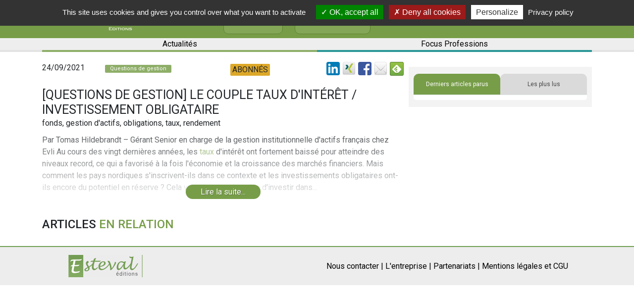

--- FILE ---
content_type: text/html; charset=UTF-8
request_url: https://www.esteval.fr/article.27460.questions-de-gestion-le-couple-taux-d-interet-investissement-obligataire
body_size: 36682
content:
<!DOCTYPE html>
<html lang="fr">
<head>
<title>[Questions de Gestion] Le couple taux d&#039;intérêt / investissement obligataire - Epargnons Responsable - Le Bas de laine - Esteval</title>

<meta http-equiv="Content-Type" content="text/html; charset=utf-8">
<meta name="viewport" content="width=device-width, initial-scale=1">

<link rel="canonical" href="https://www.esteval.fr/article.27460.questions-de-gestion-le-couple-taux-d-interet-investissement-obligataire">
    
<META NAME="Keywords" CONTENT="fonds, gestion d&#039;actifs, obligations, taux, rendement"/>
<META NAME="description" CONTENT="Par Tomas Hildebrandt – Gérant Senior en charge de la gestion institutionnelle d&#039;actifs français chez Evli  Au cours des vingt dernières années, les taux..."/>

<meta name="robots" content="index, follow" />
    
<meta property="og:site_name" content="Esteval, Informations et actualités patrimoine, finance, économie, immobilier" />
<meta property="og:type" content="article"/>
<meta property="og:title" content="[Questions de Gestion] Le couple taux d&#039;intérêt / investissement obligataire - Epargnons Responsable - Le Bas de laine - Esteval"/>
<meta property="og:description" content="Par Tomas Hildebrandt – Gérant Senior en charge de la gestion institutionnelle d&#039;actifs français chez Evli  Au cours des vingt dernières années, les taux..."/>
<meta property="og:image" content="https://www.esteval.fr/files/articles-slideshow-images/default/qdg/moobje-div-090-015_A4.jpg"/>
<meta property="og:url" content="https://www.esteval.fr/article.27460.questions-de-gestion-le-couple-taux-d-interet-investissement-obligataire"/>
<meta name="twitter:card" content="summary_large_image">
<meta name="twitter:site" content="@bisaga">
<meta name="twitter:creator" content="@bisaga">
<meta name="twitter:title" content="[Questions de Gestion] Le couple taux d&#039;intérêt / investissement obligataire - Epargnons Responsable - Le Bas de laine - Esteval">
<meta name="twitter:description" content="Par Tomas Hildebrandt – Gérant Senior en charge de la gestion institutionnelle d&#039;actifs français chez Evli  Au cours des vingt dernières années, les taux...">
<meta name="twitter:image" content="https://www.esteval.fr/files/articles-slideshow-images/default/qdg/moobje-div-090-015_A4.jpg">

<meta name="google-signin-client_id" content="392062109487-r0q373i7skfukp790au4a7jmaun4laee.apps.googleusercontent.com">

<link rel="alternate" type="application/rss+xml"
          title="Flux RSS Esteval"
          href="/rss/" />

<link rel="shortcut icon" href="/images/favicon.jpg" />

    <script type="application/ld+json">
        {"@context":"https:\/\/schema.org\/","@type":"Organization","name":"Esteval","url":"https:\/\/www.esteval.fr","sameAs":["https:\/\/fr.linkedin.com\/in\/thierry-bisaga-66a77a","https:\/\/www.twitter.com\/bisaga","https:\/\/www.facebook.com\/Estevaleditions\/"]}    </script>
<script type="application/ld+json">
        {"@context":"https:\/\/schema.org\/","@type":"Article","name":"[Questions de Gestion] Le couple taux d'int\u00e9r\u00eat \/ investissement obligataire","author":"Esteval","description":"Par Tomas Hildebrandt \u2013 G\u00e9rant Senior en charge de la gestion institutionnelle d'actifs fran\u00e7ais chez Evli  Au cours des vingt derni\u00e8res ann\u00e9es, les taux..."}    </script>

<script src="/js/string.js"></script>

<script>
var IS_AUTHENTICATED = false;
var articleId = 27460;

var GOOGLE_SIGNIN_CLIENT_ID = "392062109487-r0q373i7skfukp790au4a7jmaun4laee.apps.googleusercontent.com";

var FACEBOOK_LOGIN_APP_ID = "557987284566531";
</script>
<script>
function SubmitForm(strFormName)
{
	document.forms[strFormName].submit();
}
function popup(strURL , intWidth , intHeight)
{
	window.open(strURL , "" , "width="+intWidth+",height="+intHeight+",resizable,scrollbars=yes");
}
</script>

<script src="https://code.jquery.com/jquery-3.3.1.min.js"></script>
<script src="https://cdnjs.cloudflare.com/ajax/libs/popper.js/1.12.9/umd/popper.min.js" integrity="sha384-ApNbgh9B+Y1QKtv3Rn7W3mgPxhU9K/ScQsAP7hUibX39j7fakFPskvXusvfa0b4Q" crossorigin="anonymous"></script>

<script src="//cdn.jsdelivr.net/npm/js-cookie@2/src/js.cookie.min.js"></script>

<script src="/tools/readMore/dist/readmore.js?1"></script>
<link rel="stylesheet" href="/tools/readMore/dist/readmore.css">

            <script src="/js/pub.js?ebf9e2cfe8c7bfc26371d97d8299e2af"></script>
                <script src="/js/articlesLoad.js?27ffa957dd20ca14030b626d535e050a"></script>
                <script src="/js/form.js?320c200e081d4e4f4e082369c16acde0"></script>
        
<script src="/tools/tarteaucitron/tarteaucitron.js"></script>

<script>
    tarteaucitron.init({
        "privacyUrl": "/cgu/", /* Privacy policy url */

        "hashtag": "#tarteaucitron", /* Open the panel with this hashtag */
        "cookieName": "tarteaucitron", /* Cookie name */

        "orientation": "top", /* Banner position (top - bottom - middle - popup) */

        "groupServices": false, /* Group services by category */

        "showAlertSmall": false, /* Show the small banner on bottom right */
        "cookieslist": false, /* Show the cookie list */

        "closePopup": false, /* Show a close X on the banner */

        "showIcon": false, /* Show cookie icon to manage cookies */
        //"iconSrc": "", /* Optionnal: URL or base64 encoded image */
        "iconPosition": "BottomRight", /* BottomRight, BottomLeft, TopRight and TopLeft */

        "adblocker": false, /* Show a Warning if an adblocker is detected */

        "DenyAllCta" : true, /* Show the deny all button */
        "AcceptAllCta" : true, /* Show the accept all button when highPrivacy on */
        "highPrivacy": true, /* HIGHLY RECOMMANDED Disable auto consent */

        "handleBrowserDNTRequest": false, /* If Do Not Track == 1, disallow all */

        "removeCredit": true, /* Remove credit link */
        "moreInfoLink": true, /* Show more info link */

        "useExternalCss": false, /* If false, the tarteaucitron.css file will be loaded */
        "useExternalJs": false, /* If false, the tarteaucitron.js file will be loaded */

        //"cookieDomain": ".my-multisite-domaine.fr", /* Shared cookie for multisite */

        "readmoreLink": "/cgu/", /* Change the default readmore link */

        "mandatory": true, /* Show a message about mandatory cookies */
    });
</script>

    <script src="https://www.google.com/recaptcha/api.js" async defer></script>
</head>

<body>

<script src="https://accounts.google.com/gsi/client" async defer></script>
<script src="/js/facebook-login.js"></script>

<script>
    // google analytics
    // UA:  UA-38656508-1
    // GA4: G-YMB6QGS5RC
    tarteaucitron.user.gtagUa = 'G-YMB6QGS5RC';
    // tarteaucitron.user.gtagUa = 'UA-38656508-1';
    tarteaucitron.user.gtagMore = function () {
        additionalGtags.forEach(function (value, index) {
            gtag(value.command, value.target, value.parameters);
        } );

    };
    (tarteaucitron.job = tarteaucitron.job || []).push('gtag');
</script>

<!-- Global site tag (gtag.js) - Google Analytics -->
<script>
    window.dataLayer = window.dataLayer || [];
    function gtag(){dataLayer.push(arguments);}
    // gtag('js', new Date());
    // gtag('config', 'UA-38656508-1');

    let additionalGtags = [];
    function googleAnalytics(command, target, parameters)
    {
        if (Cookies.get("tarteaucitron") !== undefined && Cookies.get("tarteaucitron").indexOf("gtag=true") !== -1) {
            additionalGtags.push({
                "command": command,
                "target": target,
                "parameters": parameters
            });
        } else if (typeof parameters.event_callback === "function") {
            parameters.event_callback();
        }
    }
</script>


    <script>
        $(function () {
            if (document.location.href.indexOf('https://esteval.fr') !== -1) {
                setTimeout(function () {
                    let fixedUrl = document.location.href.replace('https://esteval.fr',
                        'https://www.esteval.fr');
                    document.location.replace(fixedUrl);
                }, 1000);
            }
        });
    </script>
    
<link rel="stylesheet" href="/tools/shadowbox-dist/build/shadowbox.css"
	type="text/css" media="screen" />

<script src="/tools/shadowbox-dist/build/shadowbox.js"></script>

<script>

function moveCloseLink(){ 
    $('#sb-title').after($('#sb-info'));
}


Shadowbox.init({
    language: "fr-FR" ,
    handleOversize: "drag",
    modal: true
    //, displayNav: false
    , onOpen: moveCloseLink
});
</script>
<link href='/css/esteval.3.0.css?15' rel='stylesheet' type='text/css'>

<script src="https://code.jquery.com/jquery-3.3.1.min.js"></script>
<script src="https://cdnjs.cloudflare.com/ajax/libs/popper.js/1.12.9/umd/popper.min.js" integrity="sha384-ApNbgh9B+Y1QKtv3Rn7W3mgPxhU9K/ScQsAP7hUibX39j7fakFPskvXusvfa0b4Q" crossorigin="anonymous"></script>

<script src="//cdn.jsdelivr.net/npm/js-cookie@2/src/js.cookie.min.js"></script>

<script src="/tools/readMore/dist/readmore.js?1"></script>
<link rel="stylesheet" href="/tools/readMore/dist/readmore.css">

<link rel="stylesheet" href="https://maxcdn.bootstrapcdn.com/bootstrap/4.0.0/css/bootstrap.min.css" integrity="sha384-Gn5384xqQ1aoWXA+058RXPxPg6fy4IWvTNh0E263XmFcJlSAwiGgFAW/dAiS6JXm" crossorigin="anonymous">
    <script src="https://maxcdn.bootstrapcdn.com/bootstrap/4.0.0/js/bootstrap.min.js" integrity="sha384-JZR6Spejh4U02d8jOt6vLEHfe/JQGiRRSQQxSfFWpi1MquVdAyjUar5+76PVCmYl" crossorigin="anonymous"></script>

    <!-- FontAwesome -->
    <link rel="stylesheet" href="https://cdnjs.cloudflare.com/ajax/libs/font-awesome/4.7.0/css/font-awesome.min.css">
    <link href="https://fonts.googleapis.com/css?family=Roboto+Slab" rel="stylesheet">
    <link href="https://fonts.googleapis.com/css?family=Roboto:300,400,500" rel="stylesheet">

<link href='/css/wf3/style.css?6' rel='stylesheet' type='text/css'>

<link href="/css/wf3/espace-personnel.css" rel="stylesheet"/>
<link href="/css/wf3/registration.css" rel="stylesheet"/>

<script src="/themes/esteval-v3/functions.js"></script>

<script src="/js/script.js"></script>

<script src="/js/article-loadmore.js"></script>

<div id="CNIL-notice" class="notice notice-info alert-dismissable" style="display: none;"><button class="close" onclick="Cookies.set('ck_cookies_use_accept', '1', { expires: 365 }); $('#CNIL-notice').hide();
" type="button" data-cookie-name="mn-cookie-accept" data-cookie-value="true" data-dismiss="notice">&times;</button>En poursuivant votre navigation sur ce site, vous acceptez l'utilisation de cookies pour vous proposer des contenus et services adapt&eacute;s &agrave; vos centres d'int&eacute;r&ecirc;ts.
<a href="/section.23.mentions-legales-conditions-generales-d-utilisation" class="CNIL-notice__en-savoir-plus">En savoir plus et g&eacute;rer ces param&egrave;tres</a>
<script>// <![CDATA[
$(function () {
  if (Cookies.get('ck_cookies_use_accept') == undefined)
  {
//    $('#CNIL-notice').show();
  }
});
// ]]></script>
</div>
<header class="container-fluid">
    <div class="row align-item-center">
        <div class="container">
            <div class="row">
        <div class="col col-8 col-sm-8 col-md-8 col-lg-8 col-xl-8">
            <!--Navbar-->
            <nav class="d-block d-sm-block d-md-block d-xl-none navbar-light light-blue lighten-4">

                <!-- Collapse button -->
                <button class="navbar-toggler toggler-example" type="button" data-toggle="collapse" data-target="#navbarSupportedContent1" aria-controls="navbarSupportedContent1" aria-expanded="false" aria-label="Toggle navigation">
                        <span class="dark-blue-text">
                            <i class="fa fa-bars fa-1x"></i>
                        </span>
                </button>

                <!-- Collapsible content -->
                <div class="collapse navbar-collapse" id="navbarSupportedContent1">

                    <!-- Links -->
                    <ul class="navbar-nav ml-auto">
                        <li class="nav-item">
                            <i class="fa fa-search fa-lg d-none d-sm-none d-md-none d-xl-block" aria-hidden="true"></i>
                            <form action="index.php">
                                <div class="form-group m-0">
                                    <input type="search" name="search_site_keywords" placeholder="Rechercher sur le site..." class="form-control search_mobile">
                    <input type="hidden" name="special" value="recherche">
                                </div>
                            </form>
                        </li>
                        <li class="nav-item active">
                            <a class="nav-link" href="https://www.esteval.fr/section.7.l-entreprise">L'entreprise
                            <span class="sr-only"></span>
                            </a>
                        </li>
                        <li class="nav-item">
                            <a class="nav-link" href="https://www.esteval.fr/section.93.nos-partenaires">Nos partenaires
                            <span class="sr-only"></span>
                            </a>
                        </li>
                        <li class="nav-item">
                            <a class="nav-link" id="mon-espace" href="/index.php?special=mon-compte">Mon espace</a>
                        </li>
                        <li class="nav-item">
                            <a class="nav-link" href="https://www.facebook.com/Estevaleditions/?ref=hl">Facebook</a>
                        </li>
                        <li class="nav-item">
                            <a class="nav-link" href="https://fr.linkedin.com/in/thierry-bisaga-66a77a">Linkedin</a>
                        </li>
<li class="nav-item">
	<a href="https://www.esteval.fr/section.128.actualites" class="nav-link">Actualités</a>
</li>
<li class="nav-item">
	<a href="https://www.esteval.fr/section.129.focus-professions" class="nav-link">Focus Professions</a>
</li>
<!--
<li class="nav-item">
	<a href="https://www.esteval.fr/section.84.brique-par-brique" class="nav-link">Brique par Brique</a>
</li>
-->
                    </ul>
                    <!-- Links -->

                </div>
                <!-- Collapsible content -->

            </nav>
            <!--/.Navbar-->
            <a href="/"><img class="my-1" src="/images/logo_esteval.jpg" alt="Logo"></a>
            <div class="col reseaux-sociaux d-none d-sm-none d-md-none d-xl-block">
                <a href="https://www.facebook.com/Estevaleditions/?ref=hl" target="_blank">
                    <i class="fa fa-facebook fa-lg" aria-hidden="true"></i>
                </a>
                <a href="https://fr.linkedin.com/in/thierry-bisaga-66a77a" target="_blank">
                    <i class="fa fa-linkedin fa-lg" aria-hidden="true"></i>
                </a>
                <a href="https://www.esteval.fr/section.7.l-entreprise" class="btn btn-esteval btn-entreprise">
                   L'entreprise
                </a>
                <a href="https://www.esteval.fr/section.93.nos-partenaires" class="btn btn-esteval btn-entreprise">
                   Nos partenaires
                </a>
            </div>
        </div>
        <div class="col col-4 col-sm-4 col-md-4 col-lg-4 justify-content-end position-static">
            <!--
            <a class="e-magasinesLink d-none d-sm-none d-md-none d-xl-flex" href="/librairie">
                <div class="e-magasines">
                    <i class="fa fa-book" aria-hidden="true"></i>
                    e-magasines
                    <br> &amp; livres blancs
                </div>
            </a>
            -->

            <a id="header-login-register-button" class="connectLink d-xl-flex" data-toggle="modal" data-target=".bd-login-register-modal-lg" data-remote="login" style="display: none !important;">
	<div class="connect">
		<i class="fa fa-user" aria-hidden="true"></i>
		<div class="d-none d-sm-none d-md-none d-xl-flex">
			Connexion
			<br> / Inscription
		</div>
	</div>
</a>
<a id="header-profile-button" class="connectLink d-xl-flex" style="display: none !important;" href="/index.php?special=mon-compte">
	<div class="connect">
		<i class="fa fa-user" aria-hidden="true"></i>
		<div class="d-none d-sm-none d-md-none d-xl-flex">
			Mon espace
		</div>
	</div>
</a>

<script src="/js/login-register.js"></script>

<div class="modal fade bd-login-register-modal-lg" tabindex="-1" role="dialog" aria-label="Inscription" aria-hidden="true">
  <div class="modal-dialog modal-lg popupConnect">
    <div class="modal-content">
      <div class="container ">
        <div class="row">
          <div class="col-6">
            <div id="headerConnexion" class="modal-header">
              <div class="login-modal__connectez-vous">Connectez-vous...</div>
            </div>
            <div class="modal-body">
              <form class="connexion" action="login.php" method="post">
                <div class="form-group">
                  <input type="email" class="form-control" id="exampleInputEmail1" placeholder="adresse@email.fr" name="EMAIL" required>
                </div>
                <div class="form-group">
                  <input type="password" class="form-control" id="exampleInputPassword1" placeholder="Votre mot de passe" name="PASSWD" required>
                </div>
                <div class="form-group">
                  <input type="checkbox" name="REMEMBER" id="REMEMBER" checked>&nbsp;<label for="REMEMBER">Automatique</label>
                </div>
                <button type="submit" id="connexion" class="btn btn-primary">Me connecter !</button>
                <a href="/index.php?special=problemeconnexion">Mot de passe oublié ?</a>
              </form>
            </div>
          </div>

          <div class="col-6">
            <div id="headerInscription" class="modal-header">
              <div class="login-modal__inscrivez-vous">Inscrivez-vous...</div>
            </div>
            <div class="modal-body">
              <form action="/index.php?special=inscription" class="inscription" method="POST">
                <div class="form-group">
                  <input type="text" name="NOM" class="form-control" placeholder="Nom" required>
                </div>
                <div class="form-group">
                  <input type="text" name="PRENOM" class="form-control" placeholder="Prénom" required>
                </div>
                <div class="form-group">
                  <input type="email" name="EMAIL" class="form-control" id="EMAIL" placeholder="adresse@email.fr" required>
                </div>
                <button type="submit" id="inscription" class="btn btn-primary">M'inscrire !</button>
              </form>
            </div>
          </div>
        </div>
        <div class="row">
          <div class="col-12">
                <p class="loginSocials">Vous pouvez également vous inscrire ou vous connecter via...</p>
                <div class="row no-gutters">
                  <div class="col-12" style="text-align: center; display: flex; justify-content: center;">
                    <div id="g_id_onload"
     data-client_id="392062109487-r0q373i7skfukp790au4a7jmaun4laee.apps.googleusercontent.com"
     data-context="signin"
     data-ux_mode="popup"
     data-login_uri="https://www.esteval.fr/api/google-gsi-login.php"
     data-auto_prompt="false">
</div>
<div class="g_id_signin loginWith-link"
     data-type="icon"
     data-shape="square"
     data-theme="outline"
     data-text="S'identifier avec Google"
     data-size="large"
>
</div>
                    <a href="#" class="loginWith-link" onClick="FrdNcyFacebookLogin();"><img src="/images/facebook_36.png" style="width: 40px; height: 40px;" 
ALT="S'identifier avec Facebook" 
TITLE="S'identifier avec Facebook" 
aria-label="S'identifier avec Facebook" border="0"></a>

                    <!-- _linkedin-login -->
<a href="/login-with-linkedin.php" class="loginWith-link"><img src="/images/linkedin_36.png" style="width: 40px; height: 40px;" 
ALT="S'identifier avec LinkedIn" 
TITLE="S'identifier avec LinkedIn" 
aria-label="S'identifier avec LinkedIn"></a>

                  </div>
                </div>
<p></p>
          </div>
        </div>
      </div>
    </div>
  </div>
</div>



            <!--
            <a href="/index.php?special=mon-compte">
                <button type="button" class="btn btn-abonnement btn-esteval d-none d-sm-none d-md-none d-xl-block">S'abonner</button>
            </a>
            -->
            <form action="index.php">
                <div class="form-group m-0 search" style="display: none;">
                    <input type="hidden" name="special" value="recherche">
                    <input type="search" name="search_site_keywords" placeholder="Rechercher sur le site..." class="form-control search-text">
                    <button type="submit" class="btn btn-vesteval search-button">Rechercher</button>
                </div>
            </form>
            <i class="fa fa-search fa-lg d-none d-sm-none d-md-none d-xl-block" aria-hidden="true"></i>
        </div>
    </div>
        </div>
    </div>
    <div class="row align-item-center all_category d-none d-xl-block">
        <div class="container">
            <div class="row">
                <div class="col rubrique">
                    <a href="https://www.esteval.fr/section.128.actualites" class="menu1">
                        Actualités
                    </a>
                    <a href="https://www.esteval.fr/section.129.focus-professions" class="menu2">
                        Focus Professions
                    </a>
<!--
                    <a href="https://www.esteval.fr/section.84.brique-par-brique" class="menu3">
                        Brique
                        <span class="d-md-none">
                            <br>
                        </span>
                        par&nbsp;Brique
                    </a>
-->
                </div>
            </div>
        </div>
    </div>
</header>


<main class="container page-article" lang="fr">

    <div class="row no-gutters">
        <div class="col-xs-12 col-lg-8">
                    <div  id="pub-haut" class="form-group" style="
display: none;
min-height: 100px; text-align: center;
margin-left: auto;
margin-right: auto;
">
    <div id="pub-haut-logos">
    </div>

    <script>
        $(function () {
            loadPubHaut("85", "27460");
        });
    </script>
</div>

            <div class="left-container">
                <div class="row titre">
                    <div class="col-12">
                        <div class="row" style="margin-bottom: 15px;">
                            <div class="col-md-2 article-date-pub">24/09/2021</div>
                            <div class="col-md-4" style="padding-top: 0px;">
                                <div class="rubrique_index" style="background-color: #8eae68;">
                                    Questions de gestion
                                </div>
                            </div>
                            <div class="col-md-1" style="padding-top: 4px;">
                                <span style="
                                    display: inherit;
                                ">
                                <span class="article__premium-marker">
  ABONN&Eacute;S
</span>

                                </span>

                            </div>
                            <div class="col-md-5">
                                
		<div style='float: right;'>
			<div style='float: left; margin-left: 5px;'><a href='https://www.linkedin.com/shareArticle?mini=true&url=https%3A%2F%2Fwww.esteval.fr%2Farticle.27460.questions-de-gestion-le-couple-taux-d-interet-investissement-obligataire&title=%5BQuestions+de+Gestion%5D+Le+couple+taux+d%27int%C3%A9r%C3%AAt+%2F+investissement+obligataire&summary=Par+Tomas+Hildebrandt+%E2%80%93+G%C3%A9rant+Senior+en+charge+de+la+gestion+institutionnelle+d%27actifs+fran%C3%A7ais+chez+Evli%0D%0AAu+cours+des+vingt+derni%C3%A8res+ann%C3%A9es%2C+les+taux+d%27int%C3%A9r%C3%AAt+ont+fortement+baiss%C3%A9+pour+atteindre...&source=' target='_blank'><img src='/images/linkedin_32.png' height='27' alt='Partager par Linked-In' aria-label='Logo Linked-In'></a></div>
			<div style='float: left; margin-left: 5px;'><a href='https://www.xing.com/spi/shares/new?url=https%3A%2F%2Fwww.esteval.fr%2Farticle.27460.questions-de-gestion-le-couple-taux-d-interet-investissement-obligataire' target='_blank'><img src='/images/xing_32.png' height='27' alt='Partager par Xing' aria-label='Logo Xing'></a></div>
			<div style='float: left; margin-left: 5px;'><a href='https://www.facebook.com/sharer/sharer.php?u=https%3A%2F%2Fwww.esteval.fr%2Farticle.27460.questions-de-gestion-le-couple-taux-d-interet-investissement-obligataire&t=%5BQuestions+de+Gestion%5D+Le+couple+taux+d%27int%C3%A9r%C3%AAt+%2F+investissement+obligataire' target='_blank'><img src='/images/facebook_32.png' height='27' alt='Partager par Facebook' aria-label='Logo Facebook'></a></div>
			
			<div style='float: left; margin-left: 5px;'><a href='mailto:?subject=%5BQuestions%20de%20Gestion%5D%20Le%20couple%20taux%20d%27int%C3%A9r%C3%AAt%20%2F%20investissement%20obligataire&body=https%3A%2F%2Fwww.esteval.fr%2Farticle.27460.questions-de-gestion-le-couple-taux-d-interet-investissement-obligataire%0D%0A%0D%0A%5BQuestions%20de%20Gestion%5D%20Le%20couple%20taux%20d%27int%C3%A9r%C3%AAt%20%2F%20investissement%20obligataire%0D%0A%0D%0APar%20Tomas%20Hildebrandt%20%E2%80%93%20G%C3%A9rant%20Senior%20en%20charge%20de%20la%20gestion%20institutionnelle%20d%27actifs%20fran%C3%A7ais%20chez%20Evli%0D%0AAu%20cours%20des%20vingt%20derni%C3%A8res%20ann%C3%A9es%2C%20les%20taux%20d%27int%C3%A9r%C3%AAt%20ont%20fortement%20baiss%C3%A9%20pour%20atteindre...'><img src='/images/email_32.png' height='27' alt='Partager par email' aria-label='Enveloppe'></a></div>
			
			<div style='float: left; margin-left: 5px;'>
				<a href='https://feedly.com/i/subscription/feed/https%3A%2F%2Fwww.esteval.fr%2Frss%2F'  target='blank'><img id='feedlyFollow' src='https://s3.feedly.com/img/follows/feedly-follow-square-volume_2x.png' alt='Suivez-nous sur feedly' width='28' height='28'></a>
			</div>
		</div>
		<div style='clear: both;'></div>
		
                            </div>
                        </div>
                        <div class="row">
                            <div class="col-12">
                                <h1 class="m-0">[Questions de Gestion] Le couple taux d'intérêt / investissement obligataire</h1>
                            </div>
                        </div>

                    </div>
                </div>
                <div class="row">
                    <div class="col-12">

                        <div class="article-keywords">fonds, gestion d'actifs, obligations, taux, rendement</div>
                        <div class="d-xs-block d-sm-block d-md-block d-lg-none mt-1">
                            <div id="article-annonceurs" 
style="display: none"

class="article-annonceurs form-group">
    La rubrique [Questions de gestion] <br>
    est soutenue par
    <div class="logos"></div>
</div>

                        </div>

                        <div class="article-texte article_texte read-more">
                            Par Tomas Hildebrandt – Gérant Senior en charge de la gestion institutionnelle d'actifs français chez Evli
Au cours des vingt dernières années, les <a href="recherche/taux" rel="noindex, nofollow" target="_blank" class="search-link">taux</a> d'intérêt ont fortement baissé pour atteindre des niveaux record, ce qui a favorisé à la fois l'économie et la croissance des marchés financiers. Mais comment les pays nordiques s'inscrivent-ils dans ce contexte et les investissements obligataires ont-ils encore du potentiel en réserve ?
Cela vaut-il encore la peine d'investir dans...<br><br><div style='font-size: 14px; font-style: italic;'>
                    <span class='article-private-not-authentified'>
                        Ce contenu est réservé aux abonnés. <a href='/index.php?special=login'>Procédez à votre inscription et choisissez votre formule d'abonnement</a>
                    </span>
                    <span class='article-private-authentified-but-not-subscribed'>
                        L'accès à ce contenu requiert un abonnement. <a href='/index.php?special=mon-compte'>Accédez à votre compte pour choisir la formule qui vous convient</a>
                    </span>
                    <span class='article-private-authentified-but-not-subscribed-to-right-publication'>
                        Ce contenu n’est pas inclus dans votre abonnement. <a href='/index.php?special=mon-compte'>Bénéficiez de notre offre d'abonnement "tout Esteval" pour accéder à tous nos espaces éditoriaux !</a>
                    </span>                        
                </div>
                
<script>
$(function () {
    $.ajax({
        method: "post",
	    url: "/api/userProfile.php",
        data: [],
        success: function(data) {
            if (data.isAuthenticated !== true) {
                    $(".article-private-not-authentified").show();
            } else {
                if (data.hasSubscribedToChargedNewsletter !== true) {
                    $(".article-private-authentified-but-not-subscribed").show();
                } else {
                    $(".article-private-authentified-but-not-subscribed-to-right-publication").show();
                }
            }
        }
        , error: function(jqXHR, textStatus, errorThrown) {
        }
    });
});
</script>
			
                
                            <div class="article-signature"></div>
                            <p class="prompt"><a class="button readMore-button " href="#">Lire
                                la suite...</a></p>
                        </div>


                        <div style="clear: both"></div>
                        <br>
                        <div class="row titre-article">
                            <div class="col-12">
                                <h2>Articles <span>en relation</span></h2>
                                <div id="articles-relatifs-a-article" class="row articles">
                                </div>
                                <script>
                                    $(function () {
                                        loadArticlesRelatifsAArticle("relatifsAArticle", "27460", 4, "#articles-relatifs-a-article");
                                    });
                                </script>
                            </div>
                        </div>

                        <div class="hidden"><a href='https://www.esteval.fr/article.44059.question-de-gestion-finance-durable-29-pourcents-au-t3-portee-par-les-data-centers'>[Question de Gestion] Finance durable +29% au T3, portée par les data centers </a><br>
<a href='https://www.esteval.fr/article.43877.placement-lancement-de-swiss-life-funds-lux-bond-12m-une-solution-obligataire-a-court-terme'>[Placement] Lancement de Swiss Life Funds (LUX) Bond 12M : une solution obligataire à court terme, relais du fonds…</a><br>
<a href='https://www.esteval.fr/article.44662.question-de-gestion-perspectives-2026-une-economie-mondiale-plus-fragmentee-mais-riche-en'>[Question de Gestion] Perspectives 2026 : une économie mondiale plus fragmentée mais riche en opportunités </a><br>
<a href='https://www.esteval.fr/article.44661.question-de-gestion-les-lancements-de-nouveaux-hedge-funds-se-sont-acceleres-en-fin-d-annee'>[Question de Gestion] Les lancements de nouveaux hedge funds se sont accélérés en fin d’année</a><br>
<a href='https://www.esteval.fr/article.44648.question-de-gestion-la-vague-kospi-pop'>[Question de Gestion] La vague Kospi-pop ? </a><br>
<a href='https://www.esteval.fr/article.44647.question-de-gestion-la-liste-d-aristote-10-scenarios-improbables-mais-possible-pour-2026'>[Question de Gestion] La liste d’Aristote : 10 scénarios improbables mais possible pour 2026 </a><br>
</div>

                    </div>
                </div>
            </div>

        </div>

        <aside class="d-lg-block col-xs-12 col-lg-4">
    <div class="sidebar">
        <div class="d-none d-lg-block">
            <div id="article-annonceurs" 
style="display: none"

class="article-annonceurs form-group">
    La rubrique [Questions de gestion] <br>
    est soutenue par
    <div class="logos"></div>
</div>

        </div>
        <div class="row sidebar__articles">
            <div class="col-12">
                <div id="exTab2" class="flux-infos">
                    <ul class="nav nav-tabs">
                        <li class="active">
                            <a href="#1" data-toggle="tab" class="active">Derniers articles parus</a>
                        </li>
                        <li>
                            <a href="#2" data-toggle="tab">Les plus lus</a>
                        </li>
                    </ul>

                    <div class="tab-content ">
                        <div class="tab-pane active" id="1">
                            <script>
                                $(function () {
                                    loadArticles("topLatestTitles", "#home-page-side-bar__latest");
                                });
                            </script>
                            <ul id="home-page-side-bar__latest">
                            </ul>
                        </div>
                        <div class="tab-pane" id="2">
                            <script>
                                $(function () {
                                    loadArticles("topMostReadTitles", "#home-page-side-bar__mostread");
                                });
                            </script>
                            <ul id="home-page-side-bar__mostread">
                            </ul>
                        </div>
                    </div>
                </div>
            </div>
        </div>

        <div class="row">
            <div class="col-12">
                &nbsp;
            </div>
        </div>

        <div class="row">
            <div class="col col-12 col-xs-12">
                <div  id="pub-droite" class="form-group" style="
display: none;
min-height: 100px; text-align: center;
margin-left: auto;
margin-right: auto;
">
    <div>Nos Sponsors :</div>
    <div id="pub-droite-logos">
    </div>

    <script>
        $(function () {
            loadPubDroite("85", "27460");
        });
    </script>
</div>

            </div>
        </div>
    </div>
</aside>


    </div>

</main>

<footer>
        <div class="container-fluid">
            <div class="row">
        <div class="container">
            <div class="row">
                <div class="col-12 col-sm-12 col-md-3 text-center">
                    <a href="/"><img class="my-3" style="width: 150px; height: 45px;" src="/images/logo-esteval.svg" alt="Logo"></a>
                </div>
                <div class="col-12 col-sm-12 col-md-9 text-center">
                    <nav class="navigation_footer mr-md-5 justify-content-center justify-content-md-end">
                        <ul class="barlateral">
                            <li>
                                <a href="https://www.esteval.fr/index.php?special=contact">Nous contacter |</a>
                            </li>
                            <li>
                                <a href="https://www.esteval.fr/section.7.l-entreprise">L'entreprise |</a>
                            </li>
                            <li>
                                <a href="https://www.esteval.fr/section.93.nos-partenaires">Partenariats |</a>
                            </li>
                            <li>
                                <a href="https://www.esteval.fr/section.23.mentions-legales-conditions-generales-d-utilisation">Mentions légales et CGU</a>
                            </li>
                        </ul>
                    </nav>
                </div>
            </div>
        </div>
            </div>
        </div>
    </footer>


    <script>
        $(function () {
            loadArticleRubriqueAnnonceursByCssSelector(".article-annonceurs", "qdg");
        });
    </script>



</body>
</html>


--- FILE ---
content_type: text/css
request_url: https://www.esteval.fr/css/wf3/style.css?6
body_size: 40901
content:
/* Reset ******************************************************************************************** */

body {
    margin: 0;
    font-family: 'Roboto', sans-serif;
}

a, a:hover {
    text-decoration: none !important;
}

* {
    box-sizing: border-box;
}
.btn-vesteval {
    background: #779d48;
    border: 1px solid #658c34;
    color: white;
    transition: 0.2s all;
}

.btn-vesteval:hover {
    background: #628538;
}

.btn {
    box-shadow: none !important;
    vertical-align: inherit;
    display: inline-flex;
    align-items: center;
    justify-content: center;
}

/* Header ********************************************************************************************* */

header .col {
    display: flex;
    align-items: center;
}

header .row.align-item-center {
    background-color: #779d48;
    position: relative;
}

/* Navbar */

header .fa-bars {
    color: white;
}

header .navbar-light .navbar-nav .active>.nav-link, .navbar-light .navbar-nav .nav-link.active, .navbar-light .navbar-nav .nav-link.show, .navbar-light .navbar-nav .show>.nav-link {
    color: white;
}



header .navbar-light .navbar-nav .nav-link {
    color: white;
}

/* Réseaux sociaux */

header .reseaux-sociaux i.fa {
    background-color: #779d48;
    padding: 10px;
    margin: 0 5px;
    border-radius: 50%;
    width: 40px;
    height: 40PX;
    text-align: center;
    line-height: 22px;
    transition: 0.2s all;
    color: white;
   
}

header .reseaux-sociaux i.fa.fa-facebook:hover {
    background: #3B5998;
}

header .reseaux-sociaux i.fa.fa-twitter:hover {
    background: #00ACED;
}

header .reseaux-sociaux i.fa.fa-linkedin:hover {
    background: #007BB6;
}

/* E-magasines et connection */

header .connect i,
header .e-magasines i{
    font-size: 30px;
    color: white;
    position: absolute;
    top: 50%;
    left: -30px;
    transform: translateY(-50%);
}

header .e-magasines i {
    left: -35px;
}


header .connect,
header .e-magasines {
    line-height: 16px;
    position: relative;
    text-align: center;
    color: white;
}

header .e-magasinesLink {
    padding-left: 8px;
    margin-right: 10px;
    height: 100%;
    display: flex;
    align-items: center;
    transition: 0.2s all;
    padding: 0px 20px 0px 50px;
    cursor: pointer;
}

header .e-magasinesLink:hover {
    background-color: #86a362;
    transition: 0.2s all;
}


header .connectLink {
    padding: 0 20px 0 50px;
    height: 100%;
    display: flex;
    align-items: center;
    transition: 0.2s all;
    cursor: pointer;
}


header .connectLink:hover {
    background-color: #86a362;
    transition: 0.2s all;
}


/* Boutons */

header .btn {
    cursor: pointer;
    border-radius: 10px;
}

.btn-suite {
    box-sizing: border-box;
    margin: 0;
    line-height: 1.5;
    overflow: visible;
    text-transform: none;
    -webkit-appearance: button;
    color: white;
    padding: 1px 14px;
    font-size: 12px;
    border-radius: 4px;
    border: none;
    height: 25px;
    background: #bfbfbf;
    cursor: pointer;
    transition: 0.2s all;
}

.btn-suite:hover {
    color: white;
    background-color: #779d48;
}

header .btn-entreprise, header .btn-partenaires {
    margin-left: 20px;
    border : 1px solid #5d822f;
    background-color: #83a756;;
    color: white;
    font-size: 18px;
}

header .btn-entreprise:hover, header .btn-partenaires:hover {
    background-color: #6e9243;
}

header .btn:focus {
    box-shadow: none;
}


header .btn-abonnement {
    padding: 5px 15px;
    font-size: 18px;
    background-color: #83a756;;
    border: 1px solid #5d822f;
    color: white;
    margin-right: 20px;
}

header .btn-abonnement:hover {
    background-color:#6e9243;
}

/* Barre de recherche */

header .fa-search {
    color: white;
    margin: 0 45px;
    cursor: pointer;
}

header .search {
    position: absolute;
    top: 50%;
    transform: translateY(-50%);
    right: 80px;
    width: calc(100% - 310px);
    height: 60px;
}

/* Deuxieme barre de navigation */

header .row.align-item-center.all_category {
    background-color: #eeeeee;
    border-bottom: 4px solid #e3e3e3;
}

/* Les 3 catégories */

header .rubrique   {
    width: 34%;
    text-align: center;
    position: relative;
    top: 0;
    text-transform: uppercase;
    margin-bottom: -4px;
}

header .rubrique a {
    color: black;
}

header .rubrique a.patrimoine {
    border-bottom: 4px solid #8eae68;
    transition: 0.2s all;
    cursor: pointer;
}

header .rubrique a.entreprise {
    border-bottom: 4px solid #2c9696;
    transition: 0.2s all;
    cursor: pointer;
} 

header .rubrique a.culture {
    border-bottom: 4px solid #c5000b;
    transition: 0.2s all;
    cursor: pointer;
}

header .rubrique a.patrimoine:hover {
    background-color: #8eae68;
    color: white;
}

header .rubrique a.entreprise:hover {
    background-color: #2c9696;
    color: white;
}

header .rubrique a.culture:hover {
    background-color: #c5000b;
    color: white;
}

header .rubrique a.menu1 {
    border-bottom: 4px solid #8eae68;
    transition: 0.2s all;
    cursor: pointer;
}

header .rubrique a.menu2 {
    border-bottom: 4px solid #2c9696;
    transition: 0.2s all;
    cursor: pointer;
}

header .rubrique a.menu3 {
    border-bottom: 4px solid #c5000b;
    transition: 0.2s all;
    cursor: pointer;
}

header .rubrique a.menu1:hover {
    background-color: #8eae68;
    color: white;
}

header .rubrique a.menu2:hover {
    background-color: #2c9696;
    color: white;
}

header .rubrique a.menu3:hover {
    background-color: #c5000b;
    color: white;
}


header .navbar-collapse {
    background: #333333;
    position: absolute;
    top: 78px;
    left: 0;
    width: 100%;
    z-index: 100;
    text-align: center;
    text-transform: uppercase;
    box-shadow: 0 3px 5px rgba(0, 0, 0, 0.2);
}
header .navbar-collapse li {
    border-bottom: 1px solid #585858;
}


header .rubrique a {
    display: block;
    width: 100%;
}
header .navbar-light .navbar-nav .nav-link:focus, .navbar-light .navbar-nav .nav-link:hover {
    color: white;
}

header input.form-control.search_mobile {
    width: 96%;
    margin: 7px auto;
}

header .form-control:focus {
    color: #495057;
    background-color: #fff;
    border-color: #779d48;
    outline: 0;
    box-shadow: 0 0 0 0.1rem rgb(119, 157, 72);
}

/* Index ********************************************************************************* */

main.container {
    margin-top: 20px;
}

/* Articles */
.carousel-item {
    height: 310px;
    overflow: hidden;
}

main .text_article {
    position: absolute;
    bottom: 20px;
    left: 0;
    background: #1f1f1fa3;
    width: 100%;
    padding: 10px 0;
    color: white;
    text-align: center;
    font-size: 16px;
    line-height: 18px;
    padding: 10px 5px;
}

main article {
    background-color: #f9f9f9;
    margin-top: 7px;
}

main article p {
    font-size: 13px;
    margin: 0;
    padding-top: 7px;
    padding-bottom: 7px; 
    line-height: 15px;
    height: 53px;
    overflow: hidden;
}

main article button {
    background-color: #779d48;
    color: white;
    padding: 1px 14px;
    font-size: 12px;
    border-radius: 4px;
    border: none;
}
main .raw_nowrap:after {
    content: "...";
}

.rubrique_index[data-type="Analyses de marchés"], .rubrique_index[data-type="Patrimoine"], .rubrique_index[data-type="Acteurs du secteur financier"], .rubrique_index[data-type="Produits de placement"], .rubrique_index[data-type="Immobilier"], .rubrique_index[data-type="EP - Gestion de patrimoine"], .rubrique_index[data-type="EP - Investisseurs professionnels"], .rubrique_index[data-type="A la une - Patrimoine & Finance"] {
     background: #8eae68 !important;
 }
.rubrique_index[data-type="Entreprises & initiatives"],
.rubrique_index[data-type="EP - Financement de l'entreprise"],
.rubrique_index[data-type="Lorraine"],
.rubrique_index[data-type="Luxembourg"],
.rubrique_index[data-type="A la une - Entreprises & Initiatives"] {
    background: #2c9696 !important;
}


.row.articles {
    margin: 0;
}

.articles article h2 {
    display: none;
}
.articles article {
    padding: 7px;
    border-radius: 4px;
    border: 1px solid #f3f3f3;
}

.articles .content_image {
    width: 100%;
    height: 200px;
    overflow: hidden;
}
.rubrique_index {
    background: #c5000b;
    color: white;
    display: inline-block;
    position: absolute;
    top: 10px;
    left: -8px;
    padding: 0 10px;
    font-size: 11px;
    border-radius: 0 5px 5px 0;
}
.titre .rubrique_index {
    position: initial;
    top: initial;
    border-radius: 2px;
    margin-bottom: 15px;
}
.articles .content_image img {
    width: 100%;
    min-height: 100%;
}

.suite {
    display: inline-block;
}
.suite button {
    height: 25px;
    background: #bfbfbf;
    cursor: pointer;
    transition: 0.2s all;
}

.suite button:hover {
    background-color: #779d48;
    
}

.carousel-indicators li {
    width: 15px;
    height: 15px;
    border-radius: 50%;
    margin: 0 6px;
    cursor: pointer;
}
.carousel-indicators {
    bottom: 2px;
}
.arrow {
    font-size: 100px;
}

main .carousel h3 {
    text-shadow: 1px 1px #000000;
    font-size: 16px;
}

@media screen and (min-width: 1024px) {
    main .carousel h3 {
        font-size: 25px;
    }
}

.patrimoine_rubrique {
    background: #8eae68;
}
.entreprises_rubrique {
    background: #2c9696;
}
.image_carousel {
    height: 100%;
    background-size: cover;
    background-position: center center;
}


.titre_categorie {
    width: 100%;
    height: 160px;
    position: relative;
    background-position: center center;
    background-size: cover;
}
.titre_patrimoine {
    background-image: url('images/bandeau_patrimoine.png');
}
.titre_culture {
    background-image: url('images/bandeau_culture.png');
}
.titre_entreprises {
    background-image: url('images/bandeau_entreprises.png');
}
/*
.carousel-item:nth-child(2) h3, .carousel-item:nth-child(3) h3, .carousel-item:nth-child(4) h3, .carousel-item:nth-child(5) h3 {
    font-size: 50px;
    position: relative;
    top: -47px;
    width: 80%;
    left: 50%;
    transform: translateX(-50%);
}
*/

.carousel.slide .carousel-caption {
    left: 0;
    right: 0;
    bottom: 50px;
    width: 100%;
    background: #1f1f1fa3;
    padding-left: 50px;
    padding-right: 50px;
}

.carousel.slide .carousel-caption h3 {
    margin-bottom: 0;
}

/* page-article ****************************************************************************************************************** */

/* Titre */

main .titre {
    margin-top: 15px;
}

main .titre h2 {
    font-weight: 500;
}

main .titre p {
    border: 1px solid #2dacac;
    display: inline-block;
    background-color: #2c9696;
    color: white;
    font-size: 10px;
    padding: 1px 4px;
    border-radius: 3px;
}


/* Réseaux sociaux */

main .reseaux-sociaux i.fa {
    padding: 6px;
    margin: 5px 5px;
    /* margin-bottom: 20px; */
    border-radius: 5px;
    font-size: 13px;
    text-align: center;
    line-height: 15px;
    transition: 0.2s all;
    color: white;
    width: 25px;
    height: 25px;
}

main .reseaux-sociaux i.fa-facebook,
main .reseaux-sociaux i.fa-twitter,
main .reseaux-sociaux i.fa-linkedin {
    margin: 2px;
}

main .reseaux-sociaux i.fa.fa-facebook{
    background: #3B5998;
}

main .reseaux-sociaux i.fa.fa-twitter {
    background: #00ACED;
}

main .reseaux-sociaux i.fa.fa-linkedin {
    background: #007BB6;
}

main .col.reseaux-sociaux {
    padding-left: 0;
}

main .reseaux-sociaux i.fa:nth-child(1) {
    margin-left: 0;
}

/* Paragraphes */

main .paragraphes p {
    font-size: 15px;
    text-align: justify;
}

main .paragraphes {
    margin-bottom: 25px;
}

/* Magasine */

main .magasine p {
    font-size: 13px;
    margin-bottom: 0;
}

main .magasine a {
    font-size: 14px;
}

main .magasine {
    margin-bottom: 25px;
}

#pagination {
    justify-content: space-between;
    position: relative;
    height: 27px;
    margin: 0;
}


#pagination a {
    background: #779d48;
    border: none;
    font-size: 13px;
    padding: 4px 10px;
    color: white;
    border-radius: 2px;
    cursor: pointer;
}
#pagination a#previous {
    background: #616060;
}
#pagination a#previous {
    position: absolute;
    top: 0;
    left: 0;
}
a#previous:before {
    content: "\f104";
    font-family: fontawesome;
    margin-right: 10px;
}
#pagination a#next {
    position: absolute;
    top: 0;
    right: 0;
}
a#next:after {
    content: "\f105";
    font-family: fontawesome;
    margin-left: 10px;
}

/* Articles similaires */

main .titre-article h3 {
    font-size: 20px;
    background-color: #779d48;
    color: white;
    padding: 8px;
    text-transform: uppercase;
    border-radius: 5px;
    margin-bottom: 0;
}


.page-article .articles-similaires {
    position: absolute;
    bottom: 15px;
    left: 0;
    background: #1f1f1fa3;
    width: 100%;
    padding: 10px 0;
    color: white;
    text-align: center;
    font-size: 11px;
}

main .section-articles-similaires {
    margin-bottom: 20px;
    padding: 2px;
    background-color: #f0f0f0;
    border: solid 1px #dadada;
    border-radius: 4px;
}

main .articles {
    margin-top: 4px;
}

/* Page Entreprises et initiatives ************************************************************************************************ */

.entreprises-et-initiatives h1 {
    text-align: center;
    margin-bottom: 30px;
    margin-top: 5px;
    text-transform: uppercase;
    font-size: 35px;
    border-bottom: 3px solid #2c9696; 
    font-weight: 100;
}

/* Page patrimoine et finance ********************************************************************************************************** */

.patrimoine-et-finance h1 {
    text-align: center;
    margin-bottom: 30px;
    margin-top: 5px;
    text-transform: uppercase;
    font-size: 35px;
    border-bottom: 3px solid #8eae68;
    font-weight: 100;
}

/* Page culture et perspectives ****************************************************************************************************** */

.culture-et-perspectives h1 {
    text-align: center;
    margin-bottom: 30px;
    margin-top: 5px;
    text-transform: uppercase;
    font-size: 35px;
    border-bottom: 3px solid #c5000b;
    font-weight: 100;
}



/* Sidebar ******************************************************************************************************************************* */


  
#exTab2 h3 {
    color : white;
    background-color: #428bca;
    padding : 5px 15px;
}
aside .abonnement img {
    width: 150px;
}
.sidebar {
    background: #f3f3f3;
    padding: 10px;
}
form.newsletter .form-group {
    margin: 0;
}
.abonnement {
    position: relative;
}
.abonnement button {
    position: absolute;
    top: 100px;
    left: 130px;
}
.separator {
    width: 100%;
    height: 1px;
    background: linear-gradient(90deg, transparent, black, black, transparent);
    margin: 20px 0;
    opacity: 0.2;
}

.flux-infos .nav-tabs a {
    background: #dadada;
    width: 100%;
    display: inline-block;
    font-size: 12px;
    text-align: center;
    padding: 12px 0;
    border-radius: 10px 10px 0 0;
}
.flux-infos .nav-tabs li {
    width: 50%;
}
.flux-infos .nav-tabs a.active {
    background: #779d48;
}
.flux-infos .nav-tabs a.active  {
    color: white;
}
.flux-infos .nav-tabs a {
    color: #464646;
}
.flux-infos .tab-content {
    background: white;
    padding: 5px;
    font-size: 13px;
    border-radius: 0 0 5px 5px;
}
.flux-infos .tab-content li {
    list-style: none;
    margin-bottom: 20px;
    position: relative;
    padding: 2px 7px;
}
.flux-infos .nav-tabs a.active {
    background: #779d48;
    color: white;
}

.flux-infos .tab-content li:after {
    content: "";
    width: 80%;
    height: 1px;
    background: black;
    position: absolute;
    bottom: -10px;
    left: 50%;
    opacity: 0.15;
    transform: translateX(-50%);
}
.flux-infos .tab-content li:nth-last-child(1) {
    margin: 0;
}
.flux-infos .tab-content li:nth-last-child(1):after {
    display: none;
}
.flux-infos .tab-content li a {
    color: #4e4e4e;
}



.flux-infos .tab-content ul {
    margin: 0;
    padding: 0;
}


.newsletter input {
    width: calc(100% - 52px);
    display: inline-block;
    position: relative;
    top: 2px;
}
.flux_pro {
    background: #1d1d1d;
    padding: 4px;
    position: relative;
    height: 67px;
}
.flux_pro .texte_pro {
    position: absolute;
    left: calc(50% + 26px);
    top: 50%;
    transform: translate(-50%,-50%);
}

/* Librairie */

.librairie h2 {
    text-align: center;
    margin-bottom: 15px;
    margin-top: 5px;
}

.librairie .partenaires {
    margin-bottom: 20px;
}

.librairie .paragraphe p {
    text-align: center;
    font-size: 14px;
    line-height: 19px;
    color: #6f6b6b;
}

.librairie select {
    width: calc(100% - 200px);
    background-color: #f3f3f3;
    color: #6f6b6b;
}

.librairie h4 {
    text-align: center;
    color: #789e47;
    font-weight: 100;
    font-size: 29px;
}

.librairie h4 span{
    color: #6f6b6b;
}

.librairie form.form-inline {
    margin-bottom: 30px;
}

.librairie .titre-derniers-numeros {
    margin-bottom: 25px;
}

.librairie .magasines {
    border: 1px solid #dad7d7;
    margin-bottom: 35px;
}

.librairie .magasines img {
    display: block;
    margin-left: auto;
    margin-right: auto;
    margin-top: 20px;
    margin-bottom: 20px;
}

.librairie h6 {
    text-align: center;
}

.librairie h6 span {
    color: #779d48;
    font-weight: 100;
}


.librairie .info_mag span {
    font-size: 13px;
}

.librairie .magasines .numero {
    color: white;
    background-color: #779d48;
    border: 1px solid #638638;
    border-radius: 0 0 5px 0;
    padding: 0px 3px;
    margin-top: 10px;
    margin-left: 10px;
}


.librairie .magasines .mois-annee {
    color: white;
    background-color: #efa627;
    border: 1px solid #dea01c;
    border-radius: 0 0 0 5px;
    padding: 0px 3px;
    margin-top: 10px;
    margin-right: 10px;
}

.librairie .info_mag {
    display: flex;
    justify-content: space-between;
    flex-wrap: wrap;
}


/* Abonnement ************************************************************************************************************************** */

.abonnements .infos-abo .nav-tabs a {
    background: #dadada;
    width: 100%;
    display: inline-block;
    font-size: 20px;
    text-align: center;
    padding: 8px 0;
    border-radius: 10px 10px 0 0;
    text-transform: uppercase;
}

.abonnements .infos-abo .nav-tabs li {
    width: 50%;
}

.abonnements .infos-abo .nav-tabs a.active  {
    color: white;
    background: #779d48;
}

.abonnements .infos-abo .nav-tabs a {
    color: #464646;
}

.abonnements .infos-abo .tab-content {
    background: #f3f3f3;
    padding: 20px;
    font-size: 13px;
    border-radius: 0 0 8px 8px;
}

.abonnements .infos-abo .tab-content li {
    list-style: none;
    margin-bottom: 20px;
    position: relative;
    text-align: center;
}


.abonnements .infos-abo .tab-content li:after {
    content: "";
    width: 80%;
    height: 1px;
    background: black;
    position: absolute;
    bottom: -10px;
    left: 50%;
    opacity: 0.15;
    transform: translateX(-50%);
}

.abonnements .infos-abo .tab-content li:nth-last-child(1) {
    margin: 0;
}

.abonnements .infos-abo .tab-content li:nth-last-child(1):after {
    display: none;
}

.abonnements .infos-abo .tab-content li a {
    color: #4e4e4e;
}



.abonnements .infos-abo .tab-content ul {
    margin: 0;
    padding: 0;
}


.abonnements h1 {
    text-align: center;
    font-weight: 500;
    font-size: 35px;
    margin-top: 8px;
    margin-bottom: 20px;
}

.abonnements .partenaires {
    margin-bottom: 35px;
}

.abonnements .offre-abo {
    border: 1px solid #e2e2e2;
    border-radius: 5px 30px 30px 0px;
    background-color: white;
    position: relative;
    padding: 20px;
    margin-bottom: 15px;
    margin-top: 5px;
}
.abonnements h6 {
    font-weight: 300;
    font-size: 24px;
    padding-right: 67px;
    text-align: center;
    margin-top: 8px;
}

.abonnements h6 span {
    color: #779d48;
}

.abonnements .prix {
    background-color: #424242;
    display: inline-block;
    text-align: center;
    border: 3px solid #ececec;
    border-radius: 50%;
    height: 100px;
    width: 100px;
    color: white;
    box-shadow: 0 0 10px #0000004a;
    position: absolute;
    top: -10px;
    right: -15px;
}

.abonnements .info_price {
    position: absolute;
    top: 50%;
    left: 50%;
    transform: translate(-50%, -50%);
    width: 100%;
}

.abonnements .info_price > span  {
    display: block;
    font-size: 40px;
    font-weight: 500;
    line-height: 29px;
}

.abonnements .info_price > span > span {
    font-size: 25px;
    font-weight: 300;
    position: relative;
    top: -8px;
}

.abonnements .offre-abo p {
    text-align: justify;
}

.abonnements .prix .info_price span.gratuit {
    font-size: 26px;
}

.abonnements img.w-75 {
    margin: 26px 0px;
}

.abonnements .offre-abo .mag {
    box-shadow: 0 0 10px #0000004a;
}


.abonnements button {
    background-color: #ff9900;
    color: white;
    border: 1px solid #ec991a;
    padding: 5px 17px;
    border-radius: 5px;
    text-transform: uppercase;
    margin-top: 20px;
}

.abonnements .offre-groupee {
    background-color: #6f6f6f;
}

.abonnements .offre-groupee h6 {
    color: white;
    font-size: 31px;
}

.abonnements .offre-groupee .prix {
    background-color: #739f53;
}

.form-control:focus {
    color: #495057;
    background-color: #fff;
    border-color: #cae2ad;
    outline: 0;
    box-shadow: 0 0 0 0.2rem rgba(119, 157, 72, 0.25);
}

/* Titre */

.page-article .titre {
    margin-top: 15px;
}

.page-article  h1 {
    font-size: 35px;
    margin-bottom: 30px;
    text-transform: uppercase;
    font-weight: 100;
}

.page-article .titre p {
    border: 1px solid #2dacac;
    display: inline-block;
    background-color: #2c9696;
    color: white;
    font-size: 10px;
    padding: 1px 4px;
    border-radius: 3px;
}


/* Réseaux sociaux */

.page-article .reseaux-sociaux i.fa {
    padding: 6px;
    margin: 5px 5px;
    /* margin-bottom: 20px; */
    border-radius: 5px;
    font-size: 13px;
    text-align: center;
    line-height: 15px;
    transition: 0.2s all;
    color: white;
    width: 25px;
    height: 25px;
}

.page-article .reseaux-sociaux i.fa-facebook,
.page-article .reseaux-sociaux i.fa-twitter,
.page-article .reseaux-sociaux i.fa-linkedin {
    margin: 2px;
}

.page-article .reseaux-sociaux i.fa.fa-facebook{
    background: #3B5998;
}

.page-article .reseaux-sociaux i.fa.fa-twitter {
    background: #00ACED;
}

.page-article .reseaux-sociaux i.fa.fa-linkedin {
    background: #007BB6;
}

.page-article .col.reseaux-sociaux {
    padding-left: 0;
    margin-bottom: 20px;
}

.page-article .reseaux-sociaux i.fa:nth-child(1) {
    margin-left: 0;
}

/* Paragraphes */

.page-article .paragraphes p {
    font-size: 15px;
    text-align: justify;
}

.page-article .paragraphes {
    margin-bottom: 25px;
}

/* Magasine */

.page-article .magasine p {
    font-size: 13px;
    margin-bottom: 0;
}

.page-article .magasine a {
    font-size: 14px;
}

.page-article .magasine {
    margin-bottom: 25px;
}

/* Articles similaires */

.page-article .titre-article h3 {
    font-size: 20px;
    background-color: #779d48;
    color: white;
    padding: 8px;
    text-transform: uppercase;
    border-radius: 5px;
    margin-bottom: 0;
}


.page-article .articles-similaires {
    position: absolute;
    bottom: 20px;
    left: 0;
    background: #1f1f1fa3;
    width: 100%;
    padding: 10px 0;
    color: white;
    text-align: center;
}

.page-article .section-articles-similaires {
    margin-bottom: 20px;
    padding: 2px;
    background-color: #f0f0f0;
    border: solid 1px #dadada;
    border-radius: 4px;
}

.page-article .articles {
    margin-top: 10px;
}

/* Librairie **************************************************************************************************** */

.librairie h1 {
    text-align: center;
    margin-bottom: 15px;
    margin-top: 5px;
    text-transform: uppercase;
    font-size: 35px;
    font-weight: 100;
}

.librairie .partenaires {
    margin-bottom: 20px;
}

.librairie .paragraphe p {
    text-align: center;
    font-size: 14px;
    line-height: 19px;
    color: #6f6b6b;
}

.librairie select {
    width: 100%;
    background-color: #f3f3f3;
    color: #6f6b6b;
}

.librairie h4 {
    text-align: center;
    color: #789e47;
    font-weight: 100;
    font-size: 29px;
}

.librairie h4 span{
    color: #6f6b6b;
}

.librairie form.form-inline {
    margin-bottom: 30px;
}

.librairie .titre-derniers-numeros {
    margin-bottom: 25px;
}

.librairie .magasines {
    border: 1px solid #dad7d7;
    margin-bottom: 35px;
}

.librairie .magasines img {
    display: block;
    margin-left: auto;
    margin-right: auto;
    margin-top: 20px;
    margin-bottom: 20px;
}

.librairie h6 {
    text-align: center;
}

.librairie h6 span {
    color: #779d48;
    font-weight: 100;
}


.librairie .info_mag span {
    font-size: 13px;
}

.librairie .magasines .numero {
    color: white;
    background-color: #779d48;
    border: 1px solid #638638;
    border-radius: 0 0 5px 0;
    padding: 0px 3px;
    margin-top: 10px;
    margin-left: 10px;
}


.librairie .magasines .mois-annee {
    color: white;
    background-color: #efa627;
    border: 1px solid #dea01c;
    border-radius: 0 0 0 5px;
    padding: 0px 3px;
    margin-top: 10px;
    margin-right: 10px;
}

.librairie .info_mag {
    display: flex;
    justify-content: space-between;
    flex-wrap: wrap;
}

@media screen and (min-width: 1024px) {
    .librairie select {
        width: calc(100% - 200px);
    }
}



/* Abonnement ************************************************************************************************************************** */

.abonnements .infos-abo .nav-tabs a {
    background: #dadada;
    width: 100%;
    display: inline-block;
    font-size: 20px;
    text-align: center;
    padding: 8px 0;
    border-radius: 10px 10px 0 0;
    text-transform: uppercase;
}

.abonnements .infos-abo .nav-tabs li {
    width: 50%;
}

.abonnements .infos-abo .nav-tabs a.active  {
    color: white;
    background: #779d48;
}

.abonnements .infos-abo .nav-tabs a {
    color: #464646;
}

.abonnements .infos-abo .tab-content {
    background: #f3f3f3;
    padding: 20px;
    font-size: 13px;
    border-radius: 0 0 8px 8px;
}

.abonnements .infos-abo .tab-content li {
    list-style: none;
    margin-bottom: 20px;
    position: relative;
    text-align: center;
}


.abonnements .infos-abo .tab-content li:after {
    content: "";
    width: 80%;
    height: 1px;
    background: black;
    position: absolute;
    bottom: -10px;
    left: 50%;
    opacity: 0.15;
    transform: translateX(-50%);
}

.abonnements .infos-abo .tab-content li:nth-last-child(1) {
    margin: 0;
}

.abonnements .infos-abo .tab-content li:nth-last-child(1):after {
    display: none;
}

.abonnements .infos-abo .tab-content li a {
    color: #4e4e4e;
}



.abonnements .infos-abo .tab-content ul {
    margin: 0;
    padding: 0;
}


.abonnements h1 {
    text-align: center;
    font-weight: 500;
    font-size: 35px;
    margin-top: 8px;
    margin-bottom: 20px;
    text-transform: uppercase;
    font-weight: 100;
}

.abonnements .partenaires {
    margin-bottom: 35px;
}

.abonnements .offre-abo {
    border: 1px solid #e2e2e2;
    border-radius: 5px 30px 30px 0px;
    background-color: white;
    position: relative;
    padding: 20px;
    margin-bottom: 15px;
    margin-top: 5px;
}
.abonnements h6 {
    font-weight: 300;
    font-size: 24px;
    padding-right: 67px;
    text-align: center;
    margin-top: 8px;
    margin-left: 50px;
} 

.abonnements h6 span {
    color: #779d48;
}

.abonnements .prix {
    background-color: #424242;
    display: inline-block;
    text-align: center;
    border: 3px solid #ececec;
    border-radius: 50%;
    height: 100px;
    width: 100px;
    color: white;
    box-shadow: 0 0 10px #0000004a;
    position: absolute;
    top: -10px;
    right: -15px;
}

.abonnements .info_price {
    position: absolute;
    top: 50%;
    left: 50%;
    transform: translate(-50%, -50%);
    width: 100%;
}

.abonnements .info_price > span  {
    display: block;
    font-size: 35px;
    font-weight: 500;
    line-height: 29px;
}

.abonnements .info_price > span > span {
    font-size: 25px;
    font-weight: 300;
    position: relative;
    top: -8px;
}

.abonnements .offre-abo p {
    text-align: justify;
}

.abonnements .prix .info_price span.gratuit {
    font-size: 26px;
}

.abonnements img.w-75 {
    margin: 26px 0px;
}

.abonnements .offre-abo .mag {
    box-shadow: 0 0 10px #0000004a;
}


.abonnements button {
    background-color: #ff9900;
    color: white;
    border: 1px solid #ec991a;
    padding: 5px 17px;
    border-radius: 5px;
    text-transform: uppercase;
    margin-top: 20px;
}

.abonnements button.btn.btn-bulle {
    margin-top: 34px;
}

.abonnements button.btn.btn-abo {
    margin-top: 50px;
}

.abonnements .offre-groupee {
    background-color: #6f6f6f;
}

.abonnements .offre-groupee h6 {
    color: white;
    font-size: 31px;
}

.abonnements .offre-groupee .prix {
    background-color: #739f53;
}

@media screen and (min-width: 1024px) {
    .abonnements ul.nav.nav-tabs {
    width: 65%;
    }
}



/* Entreprise ***************************************************************************************************************************** */

.entreprise h1 {
    text-align: center;
    font-size: 35px;
    font-weight: 500;
    margin-top: 8px;
    margin-bottom: 25px;
    text-transform: uppercase;
    font-weight: 100;
}

.entreprise p.intro {
    font-style: italic;
}

.entreprise p.paragraphe1 {
    text-align: center;
    color: #779d48;
    font-weight: 500;
    font-size: 20px;
    font-style: italic;
}

.entreprise .themes span {
    display: block;
    text-align: center;
    padding: 10px;
    border-radius: 10px;
    color: white;
    margin-top: 20px;
    margin-bottom: 20px;
}

.entreprise .themes span.theme1 {
    background-color: #8eae68;
}

.entreprise .themes span.theme2 {
    background-color: #2c9696;
}

.entreprise .themes span.theme3 {
    background-color: #c5000b;
}

.entreprise li {
    list-style: none;
}

.entreprise i.fa.fa-circle {
    font-size: 11px;
    color: #dedede;
    position: relative;
    top: -1px;
    margin-right: 8px;
}

.entreprise div#demo, .entreprise div#demo1, .entreprise div.parcours {
    background-color: #ffffff;
    border: 3px solid #8eae68;
    border-radius: 0 10px 10px 10px;
    padding: 15px;
}

.entreprise .btn-parcours {
    box-shadow: none !important;
    background-color: #8eae68;
    border-radius: 0;
    color: white;
    padding: 5px 15px; 
}

.entreprise .thierry, .entreprise .michel {
    background: #f7f7f7;
    padding: 20px;
    border-radius: 10px;
    margin-top: 20px;
    margin-bottom: 20px;
}

.entreprise blockquote {
    font-size: 25px;
    text-align: center;
    display: block;
    font-weight: bold;
    font-style: italic;
    line-height: 30px;
    margin: 60px 0;
    padding: 0 50px;
    color: #a9a9a9;
    font-family: 'Roboto Slab', serif;
}

.entreprise h4 {
    margin-top: 10px;
    margin-bottom: 35px;
}

/* Footer ****************************************************************************************************************************** */

footer {
    border-top: 2px solid #739f53; 
    background-color: #ededed;
    margin-top: 20px;
}

footer a {
    color: #000000;
}

footer .barlateral {
    margin: 0;
    padding-left: 0;
    text-align: center;
}

footer ul li {
    display: inline;
    list-style: none;
}

footer a:hover {
    text-decoration: none;
    color: #000000;
}

footer .navigation_footer {
    display: flex;
    align-items: center;
    height: 100%;
    justify-content: flex-end;
}



/* Login inscription connection ******************************************** */

.popupConnect h2 {
    font-family: 'Roboto', sans-serif;
    font-size: 26px;
    font-weight: 300;
}

.popupConnect h2.leftBottom {
    color: #adadad;
}


.popupConnect h2.rightBottom {
    color: white;
}

.popupConnect #headerConnexion {
    display: flex;
    flex-direction: column;
    background-color: #444441;
    border-radius: 0;
    right: -155px;
    left: -135px;
    margin-left: -15px;
    margin-right: -15px;
    padding-top: 22px;
    padding-left: 30px;
    top: 0;
    bottom: 0;
    border-right: solid 1px white;
    align-items: left;
}

.popupConnect #headerInscription {
    display: flex;
    flex-direction: column;
    background-color: #F7B815;
    border-radius: 0;
    right: -65px;
    left: -135px;
    margin-left: -15px;
    margin-right: -15px;
    padding-right: 30px;
    padding-top: 22px;
    top: 0;
    border-left: solid 1px white;
    align-items: flex-end;
}

/*
*** Checkbox
 */

.popupConnect div#topCheckbox {
    display: flex;
    font-size: 10px;
    font-family: roboto;
}

.popupConnect div#bottomCheckbox {
    display: flex;
    font-size: 10px;
    font-family: roboto;
    color: #737472;
}

.popupConnect div#checkbox {
    display: flex;
    flex-direction: column;
    justify-content: space-between;
}

.popupConnect label#top.form-check-label {
    font-size: 11.5px;
    bottom: 20px;
    color: #737472;
}

.popupConnect label#bottom.form-check-label {
    font-size: 11.5px;
    top: 20px;
    color: #737472;
}


/*
*** Buttons
 */

.popupConnect button#inscription.btn.btn-primary {
    background-color: #F7B815;
    border: none;
    width: 260px;
    border-radius: 0;
    height: 50px;
}

.popupConnect button#connexion.btn.btn-primary {
    background-color: #9CCC53;
    border: none;
    width: 260px;
    border-radius: 0;
    height: 50px;
}

/*
*** Width formulaires
 */

.popupConnect form.connexion {
    width: 260px;
    margin: auto;
}

.popupConnect form.inscription {
    width: 260px;
    margin: auto;
}

.popupConnect input.form-control {
    height: 30px;
    background-color: #ECE9E8;
    border: none;
    margin-top: 19px;
    border-radius: 0;
    font-weight: 100;
}

/*
*** Phrase d'invitation à la fin de l'inscription
 */

.popupConnect p.invitation {
    font-size: 14.8px;
    text-align: center;
    color: #737472;
    margin-top: 10px;
}

/*
*** Phrase de connexion avec les réseaux sociaux
 */

.popupConnect p.loginSocials {
    color : black;
    text-align: center;
    font-size: 14.8px;
    margin-top: 50px;
}

.popupConnect a {
    display: flex;
    justify-content: flex-end;
    font-size: 12px;
    color: lightslategrey;
    margin-top: 10px;
}

/*
*** Border-radius modal
 */

.popupConnect .modal-content {
    border-bottom-right-radius: 26px 26px;
}

/*
*** Séparateur
 */

.popupConnect .separator {
    width: 100%;
    height: 1px;
    background: linear-gradient(90deg, transparent, black, black, transparent);
    margin: 20px 0;
    opacity: 0.2;
}

/*
*** Liens réseaux sociaux
 */

.popupConnect ul {
    display: flex;
    justify-content: space-between;
    margin-right: 70px;
    margin-left: 70px;
    padding-left: 10px;
    padding-right: 10px;
}

.popupConnect li {
    list-style: none;
}

.popupConnect img {
    height: 28px;
    width: 28px;
}


/* Registration connection ******************************************** */


/*
*** Width background page container
 */

.page {
    border-right: solid 2px #F4F5F3;
    border-left: solid 2px #F4F5F3;
    width: 760px;
    margin: auto;
}

.page.container {
    background-color: #FEFFFE;
    width: 760px;
}

/*
*** Header
 */

.page div#headerInscription {
    background-color: #F4F5F3;
    font-weight: 300;
    padding-top: 10px;
    padding-left: 50px;
    padding-bottom: 7.3px;
    margin-bottom: 10px;
}

/*
*** Titre header
 */

.page h1 {
    font-size: 17.5px;
    font-family: roboto;
}

.page h2 {
    font-weight: 100;
    font-size: 16px;
    color: #9CCB53;
}

.page h3 {
    font-size: 19px;
    text-align: center;
    font-family: roboto;
}

.page h4 {
    margin-top: 10px;
    text-align: center;
    font-weight: 100;
    font-family: roboto;
}

/*
*** Input
 */

.page input.form-control {
    margin-top: 10px;
    margin-bottom: 10px;
    border-radius: 0px;
    border: none;
    background-color: #EBE9E7;
    font-weight: 100;
}

.page input.form-check-input {
    margin-top: 10px;
    font-family: roboto;
    font-size: 14px;
}

/*
*** Bouton submit inscription
 */

.page button#submit {
    content: "Je m\'inscris et  bénéficie d\'un accès de l\'ensemble des publications";
    margin: auto;
    width: 370px;
    border-radius: 0px;
    background-color: #F7B716;
    border: none;
}

/*
*** Mes informations
 */

.page div.header {
    margin-right: -16px;
    margin-left: -16px;
    padding-bottom: 20px;
    padding-top: 20px;
}

.page p.header {
    font-size: 13px;
}

.page button#ongletParticulier, button#ongletEntreprise{
    font-size: 17px;
    font-family: Roboto;
    color: white;
    border-top-left-radius: 25px 24px;
    border-top-right-radius: 25px 24px;
    border-bottom-right-radius: 0;
    border-bottom-left-radius: 0;
    border: none;
}

.page button#ongletEntreprise {
    background-color: #8F908F;
}

.page button#ongletParticulier {
    background-color: #799C37;
}

.page button#ongletEntreprise {
    background-color: #8F908F;
}

.page button#ongletParticulier {
    background-color: #799C37;
}

.page span {
    font-size: x-large;
}

.page div.particulierHeader {
    text-align: center;
    background-color: #9CCB53;
    margin-right: -10px;
    margin-left: -14px;
    padding-top: 10px;
    padding-bottom: 0.1px;
    padding-left: 10px;
    padding-right: 10px;
    border-top-left-radius: 40px 40px;
    border-top-right-radius: 40px 40px;
}

.page div.entrepriseHeader {
    text-align: center;
    background-color: #8F908F;
    margin-right: -14px;
    margin-left: -10px;
    padding-top: 10px;
    padding-bottom: 0.1px;
    padding-left: 10px;
    padding-right: 10px;
    border-top-left-radius: 40px 40px;
    border-top-right-radius: 40px 40px;
}

/*
*** Button header
 */

.page button#entreprise {
    font-size: 21px;
    font-family: Roboto;
    color: white;
    margin-left: 4.8px;
}

.page button#particulier {
    font-size: 21px;
    font-family: Roboto;
    color: white;
    margin-left: 4.8px;
}

/*
*** Footer
 */

.page div#footer {
    border: solid 1px peachpuff;
    background-color: #F6F7F6;
}

.page div#footer p {
    height: 210px;
    min-height: 20%;
    max-height: 160%;
    overflow: scroll;
}

.page div.col-sm-6 {
    height: 60px;
}

/* Nos partenaires ********************************************************************************************************** */


.partenaires {
    background-color: #f3f3f3;
    margin-top: 11px;
    margin-left: 0;
    margin-right: 0;
    padding: 7px;
    border-radius: 5px;
    border: 1px solid rgb(231, 231, 231);
}

.partenaires h6 {
    text-align: center;
    text-transform: uppercase;
    font-size: 25px;
    font-weight: 500;
    width: 100%;
}

.partenaires .nos{

    font-weight: 300;
}

.partenaires .part {
    display: flex;
    justify-content: space-around;
    flex-wrap: wrap;
}
.logo-partenaire {
    margin: 9px;
}

.partenaires .nos {
    color: #000000;
}

@media screen and (min-width: 1024px) {

    .partenaires h6 {
        font-size: 20px;
        width: 25%;
    }

}


/* Nous Contacter ****************************************************************************************************************************** */

.contact h1 {
    text-align: center;
    font-size: 35px;
    margin-top: 8px;
    margin-bottom: 25px;
    text-transform: uppercase;
    font-weight: 100;
}

.contact h2 {
    text-align: center;
    font-size: 26px;
    margin-bottom: 30px;
    font-weight: 300;
}

.contact address {
    margin-bottom: 1rem;
    font-style: normal;
    line-height: 22px;
    text-transform: uppercase;
}

.contact .btn-contact {
    color: #f8f9fa;
    background-color: #779d48;
    padding: 5px 20px;
    margin-bottom: 20px;
} 

.contact_email {
    background: #f3f3f3;
    text-align: center;
    line-height: 20px;
    margin-bottom: 20px;
    padding: 10px;
}
.page div.form-check.modif {
    margin-top: 12px;
}

/* Page Success ******************************************** */


div#successPage.alert.alert-success {
    top: 150px;
    width: 470px;
    left: 25%;
    background-color: #684ad7;
    color: #fff;
    display: block;
    padding: 15px;
    margin-bottom: 32px;
    border: 1px solid transparent;
    border-radius: 0;
}

/* Mentions légales */

.mentions-legales h1 {
    text-align: center;
    font-weight: 100;
    font-size: 35px;
    margin-top: 8px;
    margin-bottom: 20px;
    text-transform: uppercase;
}

.mentions-legales h5 {
    font-size: 18px;
    margin-bottom: 25px;
}

.mentions-legales h6 {
    font-size: 16px;
    margin-bottom: 20px;
}

.mentions-legales p {
    font-size: 15px;
}